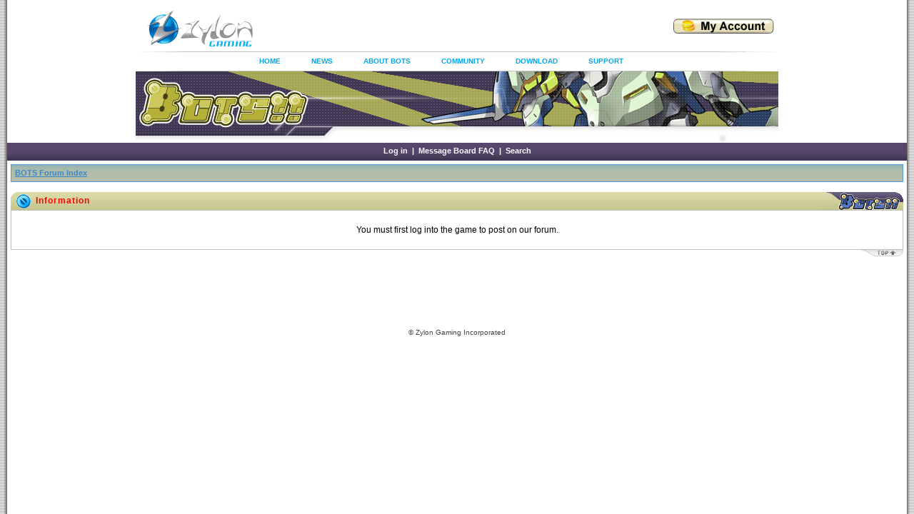

--- FILE ---
content_type: text/html; charset=UTF-8
request_url: https://bots.zylongaming.com/forum/posting.php?mode=newtopic&f=1&sid=93a9937a60f30441437a6714449c9d79
body_size: 2809
content:
<!DOCTYPE html PUBLIC "-//W3C//DTD XHTML 1.0 Transitional//EN"
	"http://www.w3.org/TR/xhtml1/DTD/xhtml1-transitional.dtd">
<html xmlns="http://www.w3.org/1999/xhtml" dir="ltr">
<head>
<meta http-equiv="Content-Type" content="text/html; charset=iso-8859-1" />
<meta http-equiv="Content-Style-Type" content="text/css" />
<script src="https://bots.zylongaming.com/scripts/header.js?v=1" type="text/javascript"></script>

<link rel="top" href="./index.php?sid=cde2d33a1cfc2682ee6d8c409287b600" title="BOTS Message Board Forum Index" />
<link rel="search" href="./search.php?sid=cde2d33a1cfc2682ee6d8c409287b600" title="Search" />
<link rel="help" href="./faq.php?sid=cde2d33a1cfc2682ee6d8c409287b600" title="Message Board FAQ" />
<link rel="author" href="./memberlist.php?sid=cde2d33a1cfc2682ee6d8c409287b600" title="Memberlist" />

<title>BOTS Message Board</title>
<link rel="stylesheet" href="./templates/Morpheus/style_blue.css?v=4" type="text/css" />
<style type="text/css">
<!--
@import url("./templates/Morpheus/formIE.css");
-->
</style>
<script language="javascript" type="text/javascript">
<!--

var PreloadFlag = false;
var expDays = 90;
var exp = new Date();
var tmp = '';
var tmp_counter = 0;
var tmp_open = 0;

exp.setTime(exp.getTime() + (expDays*24*60*60*1000));

function SetCookie(name, value)
{
	var argv = SetCookie.arguments;
	var argc = SetCookie.arguments.length;
	var expires = (argc > 2) ? argv[2] : null;
	var path = (argc > 3) ? argv[3] : null;
	var domain = (argc > 4) ? argv[4] : null;
	var secure = (argc > 5) ? argv[5] : false;
	document.cookie = name + "=" + escape(value) +
		((expires == null) ? "" : ("; expires=" + expires.toGMTString())) +
		((path == null) ? "" : ("; path=" + path)) +
		((domain == null) ? "" : ("; domain=" + domain)) +
		((secure == true) ? "; secure" : "");
}

function getCookieVal(offset)
{
	var endstr = document.cookie.indexOf(";",offset);
	if (endstr == -1)
	{
		endstr = document.cookie.length;
	}
	return unescape(document.cookie.substring(offset, endstr));
}

function GetCookie(name)
{
	var arg = name + "=";
	var alen = arg.length;
	var clen = document.cookie.length;
	var i = 0;
	while (i < clen)
	{
		var j = i + alen;
		if (document.cookie.substring(i, j) == arg)
			return getCookieVal(j);
		i = document.cookie.indexOf(" ", i) + 1;
		if (i == 0)
			break;
	}
	return null;
}

function ShowHide(id1, id2, id3)
{
	var res = expMenu(id1);
	if (id2 != '') expMenu(id2);
	if (id3 != '') SetCookie(id3, res, exp);
}

function expMenu(id)
{
	var itm = null;
	if (document.getElementById)
	{
		itm = document.getElementById(id);
	}
	else if (document.all)
	{
		itm = document.all[id];
	}
	else if (document.layers)
	{
		itm = document.layers[id];
	}
	if (!itm)
	{
		// do nothing
	}
	else if (itm.style)
	{
		if (itm.style.display == "none")
		{
			itm.style.display = "";
			return 1;
		}
		else
		{
			itm.style.display = "none";
			return 2;
		}
	}
	else
	{
		itm.visibility = "show";
		return 1;
	}
}

//-->
</script>
</head>
<body bgcolor="#FFFFFF" text="#000000" link="#3B88C5" vlink="#3279B2" alink="#FF9C00">
<a name="top"></a>
<table border="0" cellspacing="0" cellpadding="0" width="100%" height="100%">
<tr>
	<td width="10" class="border_left"><img src="./templates/Morpheus/images/spacer.gif" width="10" height="1" alt="" /></td>
	<td width="100%" height="100%" class="content" align="center" valign="top">
<table width="100%"  border="0" cellspacing="0" cellpadding="0">
          <tr>
            <td align="center" bgcolor="#ffffff">
			<!--begin new-->
			<map name="botsmap">
				<area shape="rect" coords="5,9,241,76" href="https://bots.zylongaming.com">
			</map>
			<div id="wrapper">
				<div class="zylonGamingLogo" id="logo">
					<a href="https://www.zylongaming.com">
						<img src="https://bots.zylongaming.com/images/zylongaming1.png" alt="">
					</a>
				</div>
				<div class="topNav">
					<div class="topcontainer">
						<script type="text/javascript"><!--
						google_ad_client = "ca-pub-2106138629688730";
						/* Bots Home 1 */
						google_ad_slot = "4497259901";
						google_ad_width = 468;
						google_ad_height = 60;
						//-->
						</script>
						<script type="text/javascript"
						src="https://pagead2.googlesyndication.com/pagead/show_ads.js">
						</script>
					</div>
					<span class="buyCoins">
						<a href="https://bots.zylongaming.com/index.php?action=myaccount">
							<img src="https://bots.zylongaming.com/images/buy_coins.jpg" width="146" height="24" alt="">
						</a>
					</span>
				</div>
				<div class="clear"></div>
				<div class="topNavMenuBar">
					<ul>
						<li><a href="https://bots.zylongaming.com">HOME</a></li>
						<li><a href="https://bots.zylongaming.com/forum/viewforum.php?f=3" onMouseOver="showNews()" onMouseOut="hideNews()">NEWS</a></li>
						<li><a href="https://bots.zylongaming.com/index.php?action=bots1" onMouseOver="showAbout()" onMouseOut="hideAbout()">ABOUT BOTS </a></li>
						<!--<li><a href="https://bots.zylongaming.com/index.php?action=items" onMouseOver="showGuide()" onMouseOut="hideGuide()">GAME GUIDE</a></li>-->
						<li><a href="https://bots.zylongaming.com/forum" onMouseOver="showCommunity()" onMouseOut="hideCommunity()">COMMUNITY</a></li>
						<li><a href="https://bots.zylongaming.com/index.php?action=downloads">DOWNLOAD</a></li>
						<li><a href="https://bots.zylongaming.com/forum/viewforum.php?f=15" onMouseOver="showSupport()" onMouseOut="hideSupport()">SUPPORT</a></li>
					</ul>
					<div class="newsMenu" id="news" onMouseOver="showNews()" onMouseOut="hideNews()">
						<a href="https://bots.zylongaming.com/forum/viewforum.php?f=1">LATEST UPDATES</a><br>
						<a href="https://bots.zylongaming.com/forum/viewforum.php?f=2">EVENTS</a><br>
						<a href="https://bots.zylongaming.com/forum/viewforum.php?f=3">NEWS</a><br>
					</div>
					<div class="aboutMenu" id="about" onMouseOver="showAbout()" onMouseOut="hideAbout()">
						<a href="https://bots.zylongaming.com/index.php?action=bots1">INTRODUCTION</a><br>
						<a href="https://bots.zylongaming.com/index.php?action=bots2">STORY</a><br>
						<a href="https://bots.zylongaming.com/index.php?action=bots3">MEET THE BOTS</a><br>
					</div>
					<!--
					<div class="guideMenu" id="guide" onMouseOver="showGuide()" onMouseOut="hideGuide()">
						<a href="https://bots.zylongaming.com/index.php?action=items">ITEMS</a><br>
						<a href="https://bots.zylongaming.com/index.php?action=maps">MAPS</a><br>
						<a href="https://bots.zylongaming.com/index.php?action=sectors">SECTORS</a><br>
						<a href="https://bots.zylongaming.com/index.php?action=viruses">VIRUSES</a><br>
						<a href="https://bots.zylongaming.com/index.php?action=bosses">BOSSES</a><br>
						<a href="https://bots.zylongaming.com/index.php?action=gameinstructions">INSTRUCTIONS</a><br>
						<a href="https://bots.zylongaming.com/forum/viewforum.php?f=8">TIPS</a><br>
					</div>-->
					<div class="communityMenu" id="community" onMouseOver="showCommunity()" onMouseOut="hideCommunity()">
						<a href="https://bots.zylongaming.com/forum">MESSAGE BOARD</a><br>
						<a href="https://bots.zylongaming.com/index.php?action=rankings">RANKING</a><br>
					</div>
					<div class="supportMenu" id="support" onMouseOver="showSupport()" onMouseOut="hideSupport()">
						<a href="https://bots.zylongaming.com/forum/viewforum.php?f=15">REPORT A BUG</a><br>
						<a href="https://bots.zylongaming.com/forum/viewforum.php?f=17">FAQ</a><br>
						<a href="https://bots.zylongaming.com/forum/viewforum.php?f=16">SUGGESTIONS</a><br>
					</div>
					<img src="./templates/Morpheus/images/headermain.jpg?v=1" usemap="#botsmap" />
				</div>
			</div>
			<!--end new-->
			</td>
          </tr>
        </table>
	<div id="navigation">
			&nbsp;<a href="login.php?sid=cde2d33a1cfc2682ee6d8c409287b600">Log in</a>&nbsp; |
			&nbsp;<a href="faq.php?sid=cde2d33a1cfc2682ee6d8c409287b600">Message Board FAQ</a>&nbsp; |
			&nbsp;<a href="search.php?sid=cde2d33a1cfc2682ee6d8c409287b600">Search</a>&nbsp;
	</div>
	<div id="content">



<table width="100%" cellspacing="1" cellpadding="4" border="0" align="center" class="nav">
<tr>
	<td class="nav" align="left" valign="middle"><span class="nav"><a href="index.php?sid=cde2d33a1cfc2682ee6d8c409287b600">BOTS Forum Index</a></span></td>
</tr>
</table>
<br />

<table width="100%" class="hdr" cellspacing="0" cellpadding="0"><tr><td align="left" width="35"><img src="./templates/Morpheus/images/blue/hdr_left_orange.gif" width="35" height="25" alt="" /></td><td width="100%" align="left" nowrap="nowrap">Information</td><td width="120" align="right"><img src="./templates/Morpheus/images/blue/hdr_right_blue.gif" width="120" height="25" alt="" /></td></tr></table><table class="forumline" width="100%" cellspacing="1" cellpadding="3" border="0">
<tr>
	<td class="row"><table width="100%" cellspacing="0" cellpadding="1" border="0">
	<tr>
		<td>&nbsp;</td>
	</tr>
	<tr>
		<td align="center"><span class="gen">You must first log into the game to post on our forum.</span></td>
	</tr>
	<tr>
		<td>&nbsp;</td>
	</tr>
	</table></td>
</tr>
</table><table width="100%" cellspacing="0" cellpadding="0" border="0"><tr><td align="right" width="100%" height="15" valign="top"><a href="#top"><img src="./templates/Morpheus/images/ftr_right.gif" width="60" height="10" alt="" /></a></td></tr></table>

<div id="admin_link"></div>
<center>
	<script type="text/javascript"><!--
	google_ad_client = "ca-pub-2106138629688730";
	/* Bots Forum */
	google_ad_slot = "3308121101";
	google_ad_width = 728;
	google_ad_height = 90;
	//-->
	</script>
	<script type="text/javascript"
	src="https://pagead2.googlesyndication.com/pagead/show_ads.js">
	</script>
</center>
<div id="copyright">
	© Zylon Gaming Incorporated<br />
</div>

</div><!-- content -->

	</td><td width="10" class="border_right"><img src="./templates/Morpheus/images/spacer.gif" width="10" height="1" alt="" /></td>
</tr>
</table>
<script defer src="https://static.cloudflareinsights.com/beacon.min.js/vcd15cbe7772f49c399c6a5babf22c1241717689176015" integrity="sha512-ZpsOmlRQV6y907TI0dKBHq9Md29nnaEIPlkf84rnaERnq6zvWvPUqr2ft8M1aS28oN72PdrCzSjY4U6VaAw1EQ==" data-cf-beacon='{"version":"2024.11.0","token":"8d87e93b5d29498580c5334d39414393","r":1,"server_timing":{"name":{"cfCacheStatus":true,"cfEdge":true,"cfExtPri":true,"cfL4":true,"cfOrigin":true,"cfSpeedBrain":true},"location_startswith":null}}' crossorigin="anonymous"></script>
</body>
</html>


--- FILE ---
content_type: text/html; charset=utf-8
request_url: https://www.google.com/recaptcha/api2/aframe
body_size: 269
content:
<!DOCTYPE HTML><html><head><meta http-equiv="content-type" content="text/html; charset=UTF-8"></head><body><script nonce="0x54BCQP3NZHef-nN5wBVg">/** Anti-fraud and anti-abuse applications only. See google.com/recaptcha */ try{var clients={'sodar':'https://pagead2.googlesyndication.com/pagead/sodar?'};window.addEventListener("message",function(a){try{if(a.source===window.parent){var b=JSON.parse(a.data);var c=clients[b['id']];if(c){var d=document.createElement('img');d.src=c+b['params']+'&rc='+(localStorage.getItem("rc::a")?sessionStorage.getItem("rc::b"):"");window.document.body.appendChild(d);sessionStorage.setItem("rc::e",parseInt(sessionStorage.getItem("rc::e")||0)+1);localStorage.setItem("rc::h",'1768547103647');}}}catch(b){}});window.parent.postMessage("_grecaptcha_ready", "*");}catch(b){}</script></body></html>